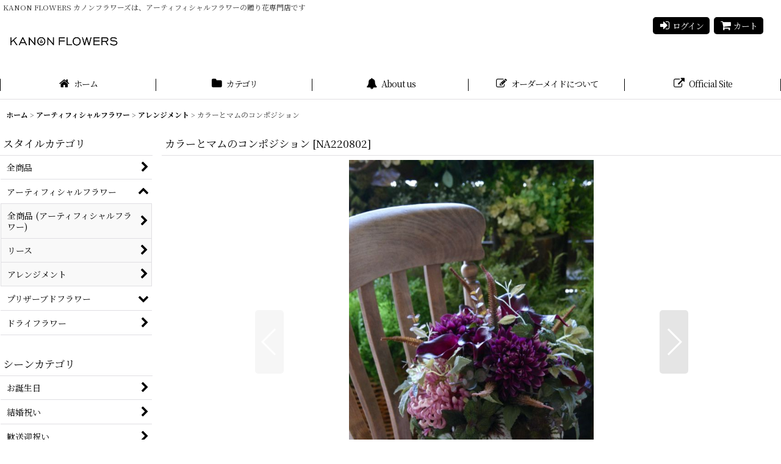

--- FILE ---
content_type: text/html; charset=UTF-8
request_url: https://www.kanonflowers.com/xml.php?go=product-list-reading&mode=similarity&order=&sort=&available=&page=1&disp=html&id=1&img=160&type=photo&front=1&random=1&cnt=12&slide=1&name=1&custom_id=680&async=1&lastModified=1758588363
body_size: 1682
content:

<div class="slider_box ajax_slider initial_loading" data-auto-height="false" data-autoplay="" data-speed=""  data-use-breakpoints="true" >
<div class="itemlist_box inner_slider_box layout_photo">
<div class="item_list swiper-container swiper square_photo_layout">
<ul class="swiper-wrapper ajax_response_list reset_list_style ajax_response_list" data-title-text="この商品を買った人は、こんな商品も買っています" data-title-class="related_item">
<li class="swiper-slide slide_item_cell product_ranking_unit1_8 flex_layout list_item_584">
<div class="item_data flex_layout">
<a href="https://www.kanonflowers.com/product/584" class="item_data_link">
<div class="inner_item_data"><div class="list_item_photo slider_image_box">
<div class="inner_list_item_photo">
<div class="global_photo item_image_box itemph_itemlist_584 portrait_item_image_box">
<img src="https://www.kanonflowers.com/res/touch011/img/all/spacer.gif" width="133" style="aspect-ratio: 133 / 200" alt="" data-src="https://www.kanonflowers.com/data/kanonflowers/_/70726f647563742f32303231303733315f6433313638622e6a706700343030000074006669745f686569676874.jpg" data-alt="" class="item_image swiper-lazy" />
</div>
</div>
</div>
<div class="list_item_data">
<p class="item_name">
<span class="goods_name">ピュアホワイトの花籠</span>
<span class="model_number"><span class="bracket">[</span><span class="model_number_value">NA210809</span><span class="bracket">]</span></span>
</p>
<p class="common_icon">
<img src="https://www.kanonflowers.com/res/css93/img/pickup.gif" width="60" height="15" class="icon_pickup" alt="" />
</p><div class="item_info">
<div class="price">
<p class="selling_price">
<span class="figure">12,000<span class="currency_label after_price">円</span></span><span class="tax_label list_tax_label">(税別)</span>
</p>
</div></div>
</div>
</div>
</a>
</div>
</li>
<li class="swiper-slide slide_item_cell flex_layout list_item_705">
<div class="item_data flex_layout">
<a href="https://www.kanonflowers.com/product/705" class="item_data_link">
<div class="inner_item_data"><div class="list_item_photo slider_image_box">
<div class="inner_list_item_photo">
<div class="global_photo item_image_box itemph_itemlist_705 portrait_item_image_box">
<img src="https://www.kanonflowers.com/res/touch011/img/all/spacer.gif" width="133" style="aspect-ratio: 133 / 200" alt="" data-src="https://www.kanonflowers.com/data/kanonflowers/_/70726f647563742f32303233303330335f6537393261322e6a706700343030000074006669745f686569676874.jpg" data-alt="" class="item_image swiper-lazy" />
</div>
</div>
</div>
<div class="list_item_data">
<p class="item_name">
<span class="goods_name">白グリーンのパニエ</span>
<span class="model_number"><span class="bracket">[</span><span class="model_number_value">NA230306</span><span class="bracket">]</span></span>
</p>
<p class="common_icon">
<img src="https://www.kanonflowers.com/res/css93/img/pickup.gif" width="60" height="15" class="icon_pickup" alt="" />
</p><div class="item_info">
<div class="price">
<p class="selling_price">
<span class="figure">11,000<span class="currency_label after_price">円</span></span><span class="tax_label list_tax_label">(税別)</span>
</p>
</div></div>
</div>
</div>
</a>
</div>
</li>
<li class="swiper-slide slide_item_cell flex_layout list_item_619">
<div class="item_data flex_layout">
<a href="https://www.kanonflowers.com/product/619" class="item_data_link">
<div class="inner_item_data"><div class="list_item_photo slider_image_box">
<div class="inner_list_item_photo">
<div class="global_photo item_image_box itemph_itemlist_619 portrait_item_image_box">
<img src="https://www.kanonflowers.com/res/touch011/img/all/spacer.gif" width="133" style="aspect-ratio: 133 / 200" alt="" data-src="https://www.kanonflowers.com/data/kanonflowers/_/70726f647563742f32303232303132315f3438656435342e6a706700343030000074006669745f686569676874.jpg" data-alt="" class="item_image swiper-lazy" />
</div>
</div>
</div>
<div class="list_item_data">
<p class="item_name">
<span class="goods_name">スイートピーのコンポジション</span>
<span class="model_number"><span class="bracket">[</span><span class="model_number_value">NA220102</span><span class="bracket">]</span></span>
</p>
<p class="common_icon">
<img src="https://www.kanonflowers.com/res/css93/img/pickup.gif" width="60" height="15" class="icon_pickup" alt="" />
</p><div class="item_info">
<div class="price">
<p class="selling_price">
<span class="figure">12,000<span class="currency_label after_price">円</span></span><span class="tax_label list_tax_label">(税別)</span>
</p>
</div></div>
</div>
</div>
</a>
</div>
</li>
<li class="swiper-slide slide_item_cell flex_layout list_item_580">
<div class="item_data flex_layout">
<a href="https://www.kanonflowers.com/product/580" class="item_data_link">
<div class="inner_item_data"><div class="list_item_photo slider_image_box">
<div class="inner_list_item_photo">
<div class="global_photo item_image_box itemph_itemlist_580 portrait_item_image_box">
<img src="https://www.kanonflowers.com/res/touch011/img/all/spacer.gif" width="133" style="aspect-ratio: 133 / 200" alt="" data-src="https://www.kanonflowers.com/data/kanonflowers/_/70726f647563742f32303231303733315f3737333065632e6a706700343030000074006669745f686569676874.jpg" data-alt="" class="item_image swiper-lazy" />
</div>
</div>
</div>
<div class="list_item_data">
<p class="item_name">
<span class="goods_name">アンスリウムのウッドポット</span>
<span class="model_number"><span class="bracket">[</span><span class="model_number_value">NA210805</span><span class="bracket">]</span></span>
</p>
<p class="common_icon">
</p><div class="item_info">
<div class="price">
<p class="selling_price">
<span class="figure">8,000<span class="currency_label after_price">円</span></span><span class="tax_label list_tax_label">(税別)</span>
</p>
</div></div>
</div>
</div>
</a>
</div>
</li>
<li class="swiper-slide slide_item_cell product_ranking_unit1_4 flex_layout list_item_817">
<div class="item_data flex_layout">
<a href="https://www.kanonflowers.com/product/817" class="item_data_link">
<div class="inner_item_data"><div class="list_item_photo slider_image_box">
<div class="inner_list_item_photo">
<div class="global_photo item_image_box itemph_itemlist_817 portrait_item_image_box">
<img src="https://www.kanonflowers.com/res/touch011/img/all/spacer.gif" width="133" style="aspect-ratio: 133 / 200" alt="" data-src="https://www.kanonflowers.com/data/kanonflowers/_/70726f647563742f32303235303431315f6339306236372e6a706700343030000074006669745f686569676874.jpg" data-alt="" class="item_image swiper-lazy" />
</div>
</div>
</div>
<div class="list_item_data">
<p class="item_name">
<span class="goods_name">ピンクパープルのリース</span>
<span class="model_number"><span class="bracket">[</span><span class="model_number_value">NA250406</span><span class="bracket">]</span></span>
</p>
<p class="common_icon">
<img src="https://www.kanonflowers.com/res/css27/img/new.gif" width="60" height="15" class="icon_new" alt="" />
<img src="https://www.kanonflowers.com/res/css93/img/pickup.gif" width="60" height="15" class="icon_pickup" alt="" />
<img src="https://www.kanonflowers.com/res/css27/img/no4.gif" width="60" height="15" class="icon_rank" alt="" />
</p><div class="item_info">
<div class="price">
<p class="selling_price">
<span class="figure">5,800<span class="currency_label after_price">円</span></span><span class="tax_label list_tax_label">(税別)</span>
</p>
</div></div>
</div>
</div>
</a>
</div>
</li>
<li class="swiper-slide slide_item_cell flex_layout list_item_703">
<div class="item_data flex_layout">
<a href="https://www.kanonflowers.com/product/703" class="item_data_link">
<div class="inner_item_data"><div class="list_item_photo slider_image_box">
<div class="inner_list_item_photo">
<div class="global_photo item_image_box itemph_itemlist_703 portrait_item_image_box">
<img src="https://www.kanonflowers.com/res/touch011/img/all/spacer.gif" width="133" style="aspect-ratio: 133 / 200" alt="" data-src="https://www.kanonflowers.com/data/kanonflowers/_/70726f647563742f32303233303330335f3030333463322e6a706700343030000074006669745f686569676874.jpg" data-alt="" class="item_image swiper-lazy" />
</div>
</div>
</div>
<div class="list_item_data">
<p class="item_name">
<span class="goods_name">ラナンキュラスとファレノのコンポジション</span>
<span class="model_number"><span class="bracket">[</span><span class="model_number_value">NA230304</span><span class="bracket">]</span></span>
</p>
<p class="common_icon">
</p><div class="item_info">
<div class="price">
<p class="selling_price">
<span class="figure">12,000<span class="currency_label after_price">円</span></span><span class="tax_label list_tax_label">(税別)</span>
</p>
</div></div>
</div>
</div>
</a>
</div>
</li>
<li class="swiper-slide slide_item_cell flex_layout list_item_744">
<div class="item_data flex_layout">
<a href="https://www.kanonflowers.com/product/744" class="item_data_link">
<div class="inner_item_data"><div class="list_item_photo slider_image_box">
<div class="inner_list_item_photo">
<div class="global_photo item_image_box itemph_itemlist_744 portrait_item_image_box">
<img src="https://www.kanonflowers.com/res/touch011/img/all/spacer.gif" width="133" style="aspect-ratio: 133 / 200" alt="" data-src="https://www.kanonflowers.com/data/kanonflowers/_/70726f647563742f32303233303833305f3935313462332e6a706700343030000074006669745f686569676874.jpg" data-alt="" class="item_image swiper-lazy" />
</div>
</div>
</div>
<div class="list_item_data">
<p class="item_name">
<span class="goods_name">花籠 D</span>
<span class="model_number"><span class="bracket">[</span><span class="model_number_value">NA230811</span><span class="bracket">]</span></span>
</p>
<p class="common_icon">
</p><div class="item_info">
<div class="price">
<p class="selling_price">
<span class="figure">10,000<span class="currency_label after_price">円</span></span><span class="tax_label list_tax_label">(税別)</span>
</p>
</div></div>
</div>
</div>
</a>
</div>
</li>
<li class="swiper-slide slide_item_cell flex_layout list_item_783">
<div class="item_data flex_layout">
<a href="https://www.kanonflowers.com/product/783" class="item_data_link">
<div class="inner_item_data"><div class="list_item_photo slider_image_box">
<div class="inner_list_item_photo">
<div class="global_photo item_image_box itemph_itemlist_783 portrait_item_image_box">
<img src="https://www.kanonflowers.com/res/touch011/img/all/spacer.gif" width="133" style="aspect-ratio: 133 / 200" alt="" data-src="https://www.kanonflowers.com/data/kanonflowers/_/70726f647563742f32303234303432395f3135656662342e6a706700343030000074006669745f686569676874.jpg" data-alt="" class="item_image swiper-lazy" />
</div>
</div>
</div>
<div class="list_item_data">
<p class="item_name">
<span class="goods_name">スズランのコンポジション</span>
<span class="model_number"><span class="bracket">[</span><span class="model_number_value">NA240418</span><span class="bracket">]</span></span>
</p>
<p class="common_icon">
<img src="https://www.kanonflowers.com/res/css93/img/pickup.gif" width="60" height="15" class="icon_pickup" alt="" />
</p><div class="item_info">
<div class="price">
<p class="selling_price">
<span class="figure">6,800<span class="currency_label after_price">円</span></span><span class="tax_label list_tax_label">(税別)</span>
</p>
</div></div>
</div>
</div>
</a>
</div>
</li>
<li class="swiper-slide slide_item_cell flex_layout list_item_669">
<div class="item_data flex_layout">
<a href="https://www.kanonflowers.com/product/669" class="item_data_link">
<div class="inner_item_data"><div class="list_item_photo slider_image_box">
<div class="inner_list_item_photo">
<div class="global_photo item_image_box itemph_itemlist_669 portrait_item_image_box">
<img src="https://www.kanonflowers.com/res/touch011/img/all/spacer.gif" width="133" style="aspect-ratio: 133 / 200" alt="" data-src="https://www.kanonflowers.com/data/kanonflowers/_/70726f647563742f32303232303732395f3566323436622e6a706700343030000074006669745f686569676874.jpg" data-alt="" class="item_image swiper-lazy" />
</div>
</div>
</div>
<div class="list_item_data">
<p class="item_name">
<span class="goods_name">フォトフレーム</span>
<span class="model_number"><span class="bracket">[</span><span class="model_number_value">NA220701</span><span class="bracket">]</span></span>
</p>
<p class="common_icon">
</p><div class="item_info">
<div class="price">
<p class="selling_price">
<span class="figure">5,200<span class="currency_label after_price">円</span></span><span class="tax_label list_tax_label">(税別)</span>
</p>
</div></div>
</div>
</div>
</a>
</div>
</li>
<li class="swiper-slide slide_item_cell flex_layout list_item_675">
<div class="item_data flex_layout">
<a href="https://www.kanonflowers.com/product/675" class="item_data_link">
<div class="inner_item_data"><div class="list_item_photo slider_image_box">
<div class="inner_list_item_photo">
<div class="global_photo item_image_box itemph_itemlist_675 portrait_item_image_box">
<img src="https://www.kanonflowers.com/res/touch011/img/all/spacer.gif" width="133" style="aspect-ratio: 133 / 200" alt="" data-src="https://www.kanonflowers.com/data/kanonflowers/_/70726f647563742f32303232303732395f3731613737632e6a706700343030000074006669745f686569676874.jpg" data-alt="" class="item_image swiper-lazy" />
</div>
</div>
</div>
<div class="list_item_data">
<p class="item_name">
<span class="goods_name">花籠 B</span>
<span class="model_number"><span class="bracket">[</span><span class="model_number_value">NA220707</span><span class="bracket">]</span></span>
</p>
<p class="common_icon">
</p><div class="item_info">
<div class="price">
<p class="selling_price">
<span class="figure">10,000<span class="currency_label after_price">円</span></span><span class="tax_label list_tax_label">(税別)</span>
</p>
</div></div>
</div>
</div>
</a>
</div>
</li>
<li class="swiper-slide slide_item_cell flex_layout list_item_738">
<div class="item_data flex_layout">
<a href="https://www.kanonflowers.com/product/738" class="item_data_link">
<div class="inner_item_data"><div class="list_item_photo slider_image_box">
<div class="inner_list_item_photo">
<div class="global_photo item_image_box itemph_itemlist_738 portrait_item_image_box">
<img src="https://www.kanonflowers.com/res/touch011/img/all/spacer.gif" width="133" style="aspect-ratio: 133 / 200" alt="" data-src="https://www.kanonflowers.com/data/kanonflowers/_/70726f647563742f32303233303830385f6633383438342e6a706700343030000074006669745f686569676874.jpg" data-alt="" class="item_image swiper-lazy" />
</div>
</div>
</div>
<div class="list_item_data">
<p class="item_name">
<span class="goods_name">リシアンサスと矢車草のコンポジション</span>
<span class="model_number"><span class="bracket">[</span><span class="model_number_value">NA230807</span><span class="bracket">]</span></span>
</p>
<p class="common_icon">
</p><div class="item_info">
<div class="price">
<p class="selling_price">
<span class="figure">8,000<span class="currency_label after_price">円</span></span><span class="tax_label list_tax_label">(税別)</span>
</p>
</div></div>
</div>
</div>
</a>
</div>
</li>
<li class="swiper-slide slide_item_cell flex_layout list_item_650">
<div class="item_data flex_layout">
<a href="https://www.kanonflowers.com/product/650" class="item_data_link">
<div class="inner_item_data"><div class="list_item_photo slider_image_box">
<div class="inner_list_item_photo">
<div class="global_photo item_image_box itemph_itemlist_650 portrait_item_image_box">
<img src="https://www.kanonflowers.com/res/touch011/img/all/spacer.gif" width="133" style="aspect-ratio: 133 / 200" alt="" data-src="https://www.kanonflowers.com/data/kanonflowers/_/70726f647563742f32303232303431355f3966316564652e6a706700343030000074006669745f686569676874.jpg" data-alt="" class="item_image swiper-lazy" />
</div>
</div>
</div>
<div class="list_item_data">
<p class="item_name">
<span class="goods_name">ファレノとカラーのコンポジション</span>
<span class="model_number"><span class="bracket">[</span><span class="model_number_value">NA220415</span><span class="bracket">]</span></span>
</p>
<p class="common_icon">
<img src="https://www.kanonflowers.com/res/css93/img/pickup.gif" width="60" height="15" class="icon_pickup" alt="" />
</p><div class="item_info">
<div class="price">
<p class="selling_price">
<span class="figure">10,000<span class="currency_label after_price">円</span></span><span class="tax_label list_tax_label">(税別)</span>
</p>
</div></div>
</div>
</div>
</a>
</div>
</li>
</ul>
<div class="slider_controller lower_slider_controller">
<div class="swiper-button-prev"><span class="inner-button-prev"></span></div>
<div class="swiper-pagination"></div>
<div class="swiper-button-next"><span class="inner-button-next"></span></div>
</div>
</div>
</div>
</div>
